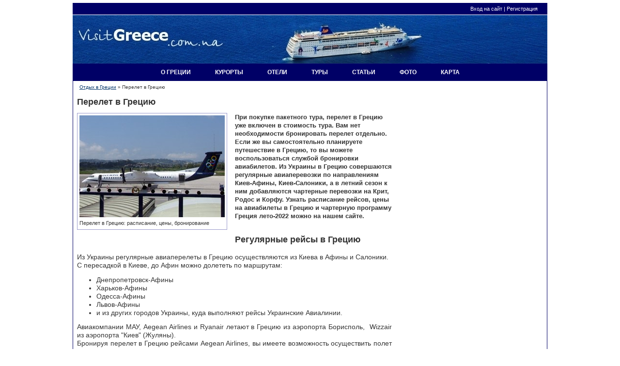

--- FILE ---
content_type: text/html; charset=UTF-8
request_url: https://visitgreece.com.ua/useful/avia-greece.htm
body_size: 7395
content:
<!DOCTYPE html PUBLIC "-//W3C//DTD XHTML 1.0 Transitional//EN" "http://www.w3.org/TR/xhtml1/DTD/xhtml1-transitional.dtd">
<html xmlns="http://www.w3.org/1999/xhtml" lang="ru" xmlns:og="http://ogp.me/ns#" xmlns:fb="http://www.facebook.com/2008/fbml">
<head>
	<title>Перелет в Грецию 2022: цены, расписание рейсов, время в пути, бронировка билетов.</title>
	<meta name="description" content="Авиа перелет в Грецию - цены на билеты, расписание регулярных и чартерных рейсов, время в пути до Греции, бронировка билетов в Грецию."/>
	<meta name="keywords" content="перелет греция, греция авиа рейсы, расписание рейсов в грецию, авиабилеты греция, перелет киев-афины, киев-салоники, киев-родос, киев крит, чартеры на грецию, бронировка авибилетов в грецию, цены на билеты в грецию"/>
	<meta http-equiv="Content-Type" content="text/html; charset=UTF-8"/>
	<meta http-equiv="Content-language" content="ru"/>

	    <meta property="og:url" content="http://visitgreece.com.ua/useful/avia-greece.htm"/>
		    <meta property="og:image" content="http://visitgreece.com.ua/uploads/usefuls/3/20120325204111m.jpg"/>
		<meta property="og:title" content="Перелет в Грецию"/>
	<meta property="og:description" content="Авиа перелет в Грецию - цены на билеты, расписание регулярных и чартерных рейсов, время в пути до Греции, бронировка билетов в Грецию."/>
	<meta property="og:site_name" content="VisitGreece.com.ua"/>
	<meta property="fb:app_id" content="248384821857837"/>

	<link rel="stylesheet" href="/design/css/main.css" type="text/css"/>
	<link rel="stylesheet" href="/design/css/country.php" type="text/css"/>
	<link rel="stylesheet" href="/design/js/fancybox/jquery.fancybox-1.3.4.css" type="text/css" media="screen"/>
	<link rel="icon" href="/uploads/countries/3/design_favicon_20120730150751.ico" type="image/x-icon"/>
	<link rel="shortcut icon" href="/uploads/countries/3/design_favicon_20120730150751.ico" type="image/x-icon"/>
	<script type="text/javascript" src="/design/js/main.js"></script>
	<script type="text/javascript" src="/design/js/jquery-1.4.3.min.js"></script>
	<script type="text/javascript" src="/design/js/fancybox/jquery.fancybox-1.3.4.pack.js"></script>
	<script src="https://apis.google.com/js/plusone.js"></script>
	<script type="text/javascript">
	$(document).ready(function(){
		$('a[rel=lightbox]').fancybox({
			'hideOnContentClick': true,
			'overlayColor': '#222222',
			'overlayOpacity': 0.9,
			'padding': 4,
			'showNavArrows': false
		});
	});
	</script>
	<!-- Google tag (gtag.js) -->
<script async src="https://www.googletagmanager.com/gtag/js?id=G-7LVXS0X496"></script>
<script>
  window.dataLayer = window.dataLayer || [];
  function gtag(){dataLayer.push(arguments);}
  gtag('js', new Date());

  gtag('config', 'G-7LVXS0X496');
</script>

<!-- Facebook Pixel Code -->
<script>
  !function(f,b,e,v,n,t,s)
  {if(f.fbq)return;n=f.fbq=function(){n.callMethod?
  n.callMethod.apply(n,arguments):n.queue.push(arguments)};
  if(!f._fbq)f._fbq=n;n.push=n;n.loaded=!0;n.version='2.0';
  n.queue=[];t=b.createElement(e);t.async=!0;
  t.src=v;s=b.getElementsByTagName(e)[0];
  s.parentNode.insertBefore(t,s)}(window, document,'script',
  'https://connect.facebook.net/en_US/fbevents.js');
  fbq('init', '1086743524727025');
  fbq('track', 'PageView');
</script>
<noscript><img height="1" width="1" style="display:none"
  src="https://www.facebook.com/tr?id=1086743524727025&ev=PageView&noscript=1"
/></noscript>
<!-- End Facebook Pixel Code --></head>

<body>
<!-- Asynchronous Loading Facebook SDK -->
<div id="fb-root"></div>
<script>
	window.fbAsyncInit = function() {
		FB.init({
			appId : '248384821857837',
			status: true,
			cookie: true,
			xfbml: true,
			channelUrl: 'http://visitgreece.com.ua/channel.htm',
			oauth: true
		});
	};
	(function() {
		var e = document.createElement('script');
		e.src = 'http://connect.facebook.net/ru_RU/all.js';
		e.async = true;
		document.getElementById('fb-root').appendChild(e);
	}());
</script>
<!-- /Asynchronous Loading Facebook SDK -->

<div style="margin: 3px 0 3px 0;">
	<table width="730" border="0" align="center" cellpadding="0" cellspacing="0">
    <tr>
      <td style="text-align: center;"></td>
    </tr>
  </table>
</div>
<table align="center" cellpadding="0" cellspacing="0" width="980">
<tr>
	<td colspan="2" class="topLine">
					<a href="/account/">Вход на сайт</a> | <a href="/account/person/register.php">Регистрация</a>
			</td>
</tr>
<tr>
	<td><a href="/"><img src="/uploads/countries/3/design_logo_20120730150750.jpg" alt="" border="0" /></a></td>
	<td><img src="/uploads/countries/3/design_header_20120730150751.jpg" alt="" /></td>
</tr>
<tr>
	<td colspan="2" class="menuTop">
		<table align="center" cellpadding="0" cellspacing="0">
		<tr>
												<td><a href="/about/">О ГРЕЦИИ</a></td>
																<td><a href="/resorts/">КУРОРТЫ</a></td>
																<td><a href="/hotels/">ОТЕЛИ</a></td>
																<td><a href="/tours/">ТУРЫ</a></td>
																<td><a href="/reviews/">СТАТЬИ</a></td>
																<td><a href="/photos/">ФОТО</a></td>
																<td><a href="/map/">КАРТА</a></td>
									</tr>
		</table>
	</td>
</tr>
</table>

<table align="center" cellpadding="0" cellspacing="0" width="980">
<tr>
	<td class="content">
		<table cellpadding="0" cellspacing="0" width="100%">
		<tr valign="top">
						<td class="panelCenter">
								<div class="path">
											<a href="/">Отдых в Греции</a> &raquo;
										<strong>Перелет в Грецию</strong>
				</div>
								<h1>Перелет в Грецию</h1>
				<div class=cardImg>
	<a rel="lightbox" href="/uploads/usefuls/3/20120325204111l.jpg"><img src="/uploads/usefuls/3/20120325204111m.jpg" alt="Перелет в Грецию: расписание, цены, бронирование" border=0></a>
		<div class=cardImgCmnt>Перелет в Грецию: расписание, цены, бронирование</div>
	</div>
<div class=cardLead>При покупке пакетного тура, перелет в Грецию уже включен в стоимость тура. Вам нет необходимости бронировать перелет отдельно. Если же вы самостоятельно планируете путешествие в Грецию, то вы можете воспользоваться службой бронировки авиабилетов. Из Украины в Грецию совершаются регулярные авиаперевозки по направлениям Киев-Афины, Киев-Салоники, а в летний сезон к ним добавляются чартерные перевозки на Крит, Родос и Корфу. Узнать расписание рейсов, цены на авиабилеты в Грецию и чартерную программу Греция лето-2022 можно на нашем сайте.</div>
<p><div class=cardText><p>
	&nbsp;</p>
<h2>
	<span style="font-size:18px;">Регулярные рейсы в Грецию</span></h2>
<div>
	&nbsp;</div>
<div>
	<span style="font-size:14px;">Из Украины регулярные авиаперелеты в Грецию осуществляются из Киева в Афины и Салоники. С пересадкой в Киеве, до Афин можно долететь по маршрутам:</span></div>
<ul>
	<li>
		<span style="font-size:14px;">Днепропетровск-Афины</span></li>
	<li>
		<span style="font-size:14px;">Харьков-Афины</span></li>
	<li>
		<span style="font-size:14px;">Одесса-Афины</span></li>
	<li>
		<span style="font-size:14px;">Львов-Афины</span></li>
	<li>
		<span style="font-size:14px;">и из других городов Украины, куда выполняют рейсы Украинские Авиалинии.</span></li>
</ul>
<p style="text-align: justify;">
	<span style="font-size:14px;">Авиакомпании МАУ, Aegean Airlines и Ryanair летают в Грецию из аэропорта Борисполь,&nbsp; Wizzair из аэропорта &quot;Киев&quot; (Жуляны).</span></p>
<p style="text-align: justify;">
	<span style="font-size:14px;">Бронируя перелет в Грецию рейсами Aegean Airlines, вы имеете возможность осуществить полет с пересадкой в Афинах до многих островов Греции: Корфу, Санторини, Миконос, Кос, Кефалония, &nbsp;Закинтос, Наксос, Парос, Хиос, Родос, Крит, а также в Каламату и Александропулис.</span></p>
<p style="text-align: justify;">
	&nbsp;</p>
<h3 style="text-align: center;">
	<span style="font-size:16px;"><span style="color:#0000cd;"><strong>Расписание регулярных рейсов Киев-Афины</strong></span></span></h3>
<table border="1" cellpadding="3" cellspacing="5" style="width: 640px">
	<thead>
		<tr>
			<th scope="col">
				Маршрут</th>
			<th scope="col">
				Авиакомпания</th>
			<th scope="col">
				Рейс</th>
			<th scope="col">
				Дни полетов</th>
			<th scope="col">
				Время вылета/прилета</th>
		</tr>
	</thead>
	<tbody>
		<tr>
			<td>
				Киев-Афины</td>
			<td>
				Ukraine International Airlines</td>
			<td>
				PS353</td>
			<td>
				ежедневно</td>
			<td>
				10:20 - 12:55</td>
		</tr>
		<tr>
			<td>
				Киев-Афины</td>
			<td>
				Aegean Airlines</td>
			<td>
				A3893</td>
			<td>
				вт, чт, сб</td>
			<td>
				03:15 - 05:40</td>
		</tr>
		<tr>
			<td>
				Киев-Афины</td>
			<td>
				Ryanair</td>
			<td>
				FR 9516</td>
			<td>
				вт, cб</td>
			<td>
				20:20 - 22:55</td>
		</tr>
		<tr>
			<td>
				Киев-Афины</td>
			<td>
				Wizzair</td>
			<td>
				W6 6267</td>
			<td>
				вт, сб</td>
			<td>
				06:20 - 09:00</td>
		</tr>
		<tr>
			<td>
				Киев-Салоники</td>
			<td>
				Wizzair</td>
			<td>
				W6 6265</td>
			<td>
				вт, чт, сб</td>
			<td>
				17:15 - 19:30</td>
		</tr>
	</tbody>
</table>
<div>
	&nbsp;</div>
<div>
	<span style="font-size:14px;">Время перелета Киев-Афины составляет 2 часа 45 минут, перелет до Салоников из Киева длится 2 часа 15 минут.</span></div>
<div>
	<h3 style="text-align: center;">
		<span style="font-size:16px;"><span style="color: rgb(0, 0, 205);">Расписание регулярных рейсов Афины-Киев</span></span></h3>
	<table border="1" cellpadding="3" cellspacing="5" style="width: 640px;">
		<thead>
			<tr>
				<th scope="col">
					Маршрут</th>
				<th scope="col">
					Авиакомпания</th>
				<th scope="col">
					Рейс</th>
				<th scope="col">
					Дни полетов</th>
				<th scope="col">
					Время вылета/прилета</th>
			</tr>
		</thead>
		<tbody>
			<tr>
				<td>
					Афины-Киев</td>
				<td>
					Ukraine International Airlines</td>
				<td>
					PS354</td>
				<td>
					ежедневно</td>
				<td>
					15:05 - 17:35</td>
			</tr>
			<tr>
				<td>
					Афины-Киев</td>
				<td>
					Aegean Airlines</td>
				<td>
					A3892</td>
				<td>
					ср, пт, вс</td>
				<td>
					23:50 - 02:15</td>
			</tr>
			<tr>
				<td>
					Афины-Киев</td>
				<td>
					Ryanair</td>
				<td>
					FR 9515</td>
				<td>
					вт, cб</td>
				<td>
					17:10 - 19:45</td>
			</tr>
			<tr>
				<td>
					Афины-Киев</td>
				<td>
					Wizzair</td>
				<td>
					W6 6268</td>
				<td>
					вт, сб</td>
				<td>
					09:30 - 12:00</td>
			</tr>
			<tr>
				<td>
					Салоники-Киев</td>
				<td>
					Wizzair</td>
				<td>
					W6 6266</td>
				<td>
					вт, чт, сб</td>
				<td>
					20:15 - 22:25</td>
			</tr>
		</tbody>
	</table>
	<div>
		&nbsp;</div>
	<div>
		<span style="font-size:14px;">Время обратного перелета из Афин в Киев составляет 2 часа 40 минут, из Салоников - 2 часа 10 минут. Онлайн табло аэропорта Афин со временем вылета и прилета рейсов можно посмотреть на <a href="https://www.aia.gr/traveler/flight-info/rtfi/" target="_blank">сайте аэропорта</a>.</span></div>
	<div>
		&nbsp;</div>
	<div>
		&nbsp;</div>
	<div>
		&nbsp;</div>
</div>
<div>
	<h3 style="text-align: center;">
		<span style="font-size:16px;"><span style="color: rgb(0, 0, 205);">Расписание регулярных рейсов Киев-Корфу-Киев</span></span></h3>
	<table border="1" cellpadding="3" cellspacing="5" style="width: 640px;">
		<thead>
			<tr>
				<th scope="col">
					Маршрут</th>
				<th scope="col">
					Авиакомпания</th>
				<th scope="col">
					Рейс</th>
				<th scope="col">
					Дни полетов</th>
				<th scope="col">
					Время вылета/прилета</th>
			</tr>
		</thead>
		<tbody>
			<tr>
				<td>
					Киев-Корфу</td>
				<td>
					Ryanair</td>
				<td>
					FR 7225</td>
				<td>
					вт</td>
				<td>
					13:40 - 16:10</td>
			</tr>
			<tr>
				<td>
					Корфу-Киев</td>
				<td>
					Ryanair</td>
				<td>
					FR 7224</td>
				<td>
					вт</td>
				<td>
					10:35 - 13:05</td>
			</tr>
		</tbody>
	</table>
	<div>
		&nbsp;</div>
	<div>
		<span style="font-size:14px;">Рейсы на Корфу из Киева авиакомпании Ryanair начнут выполняться один раз в неделю с 7 июня 2022 года. Время полета из Киева в Корфу, как и обратного перелета из Корфу в Киев составляет 2 часа 30 минут.</span></div>
	<div>
		&nbsp;</div>
	<div>
		&nbsp;</div>
	<div>
		&nbsp;</div>
</div>
<h2>
	<span style="font-size:18px;">Чартерные рейсы в Грецию</span></h2>
<div>
	&nbsp;</div>
<div>
	<span style="font-size:14px;">В летний сезон с начала мая по конец октября к регулярным рейсам в Грецию добавляются чартерные рейсы:</span></div>
<div>
	&nbsp;</div>
<div>
	<span style="font-size:14px;"><strong>Чартеры в Грецию из Киева</strong></span></div>
<ul>
	<li>
		<span style="font-size:14px;">Киев-Салоники-Киев (4 раза в неделю)</span></li>
	<li>
		<span style="font-size:14px;">Киев-Родос-Киев (1 раз в неделю)</span></li>
	<li>
		<span style="font-size:14px;">Киев-Крит-Киев (Ираклион, 4 раза в неделю)</span></li>
	<li>
		<div>
			<span style="font-size:14px;">Киев-Корфу-Киев (Керкира, 2 раза в неделю)&nbsp;</span></div>
	</li>
</ul>
<div>
	&nbsp;</div>
<h3 style="text-align: center;">
	<span style="font-size: 16px;"><span style="color: rgb(0, 0, 205);">Авиа рейсы в Грецию из Киева</span></span></h3>
<table border="1" cellpadding="3" cellspacing="5" style="width: 640px;">
	<thead>
		<tr>
			<th scope="col">
				Маршрут</th>
			<th scope="col">
				Авиакомпания</th>
			<th scope="col">
				Рейс</th>
			<th scope="col">
				Дни полетов</th>
			<th scope="col">
				Время вылета/прилета</th>
		</tr>
	</thead>
	<tbody>
		<tr>
			<td>
				Киев-Салоники</td>
			<td>
				Ellin Air</td>
			<td>
				EL 201</td>
			<td>
				пн</td>
			<td>
				12:25 - 14:50 (местное)</td>
		</tr>
		<tr>
			<td>
				Киев-Салоники</td>
			<td>
				Ellin Air</td>
			<td>
				EL 201</td>
			<td>
				ср, вс</td>
			<td>
				11:45 - 14:10 (местное)</td>
		</tr>
		<tr>
			<td>
				Киев-Салоники</td>
			<td>
				Ellin Air</td>
			<td>
				EL 201</td>
			<td>
				пт</td>
			<td>
				13:05 - 15:30 (местное)</td>
		</tr>
		<tr>
			<td>
				Киев-Ираклион (Крит)</td>
			<td>
				Ellin Air</td>
			<td>
				EL 705</td>
			<td>
				вс</td>
			<td>
				13:10 - 16:10 (местное)</td>
		</tr>
		<tr>
			<td>
				Киев-Ираклион (Крит)</td>
			<td>
				Wind Rose</td>
			<td>
				7W7081</td>
			<td>
				вт, чт, сб</td>
			<td>
				15:20 - 18:10 (местное)</td>
		</tr>
		<tr>
			<td>
				Киев-Корфу</td>
			<td>
				Ellin Air</td>
			<td>
				EL 405</td>
			<td>
				ср, вс</td>
			<td>
				04:40 - 07:05 (местное)</td>
		</tr>
		<tr>
			<td>
				Киев-Родос</td>
			<td>
				Bravo Avia</td>
			<td>
				BAY7101</td>
			<td>
				вс</td>
			<td>
				16:40 - 19:15 (местное)</td>
		</tr>
	</tbody>
</table>
<div>
	&nbsp;</div>
<div>
	&nbsp;</div>
<div>
	<span style="font-size:14px;"><strong>Чартеры в Грецию из Днепропетровска</strong></span></div>
<div>
	&nbsp;</div>
<h3 style="text-align: center;">
	<span style="font-size: 16px;"><span style="color: rgb(0, 0, 205);">Расписание рейсов Днепр-Греция</span></span></h3>
<table border="1" cellpadding="3" cellspacing="5" style="width: 640px;">
	<thead>
		<tr>
			<th scope="col">
				Маршрут</th>
			<th scope="col">
				Авиакомпания</th>
			<th scope="col">
				Рейс</th>
			<th scope="col">
				Дни полетов</th>
			<th scope="col">
				Время вылета/прилета</th>
		</tr>
	</thead>
	<tbody>
		<tr>
			<td>
				Днепр-Салоники</td>
			<td>
				<div>
					Ellin Air</div>
			</td>
			<td>
				EL 142</td>
			<td>
				сб</td>
			<td>
				12:05 - 14:50 (местное)</td>
		</tr>
		<tr>
			<td>
				Салоники-Днепр</td>
			<td>
				<div>
					Ellin Air</div>
			</td>
			<td>
				EL 141</td>
			<td>
				сб</td>
			<td>
				08:40 - 11:05 (местное)</td>
		</tr>
	</tbody>
</table>
<div>
	<div>
		&nbsp;</div>
	<div>
		&nbsp;</div>
	<div>
		<span style="font-size:14px;"><strong>Чартеры в Грецию из Харькова</strong></span></div>
	<div>
		&nbsp;</div>
	<h3 style="text-align: center;">
		<span style="font-size: 16px;"><span style="color: rgb(0, 0, 205);">Расписание рейсов Харьков-Греция</span></span></h3>
	<table border="1" cellpadding="3" cellspacing="5" style="width: 640px;">
		<thead>
			<tr>
				<th scope="col">
					Маршрут</th>
				<th scope="col">
					Авиакомпания</th>
				<th scope="col">
					Рейс</th>
				<th scope="col">
					Дни полетов</th>
				<th scope="col">
					Время вылета/прилета</th>
			</tr>
		</thead>
		<tbody>
			<tr>
				<td>
					Харьков-Салоники</td>
				<td>
					Ellin Air</td>
				<td>
					EL 128</td>
				<td>
					ср, сб</td>
				<td>
					12:35 - 15:25 (местное)</td>
			</tr>
			<tr>
				<td>
					Салоники-Харьков</td>
				<td>
					Ellin Air</td>
				<td>
					EL 127</td>
				<td>
					ср, сб</td>
				<td>
					09:00 - 11:35 (местное)</td>
			</tr>
		</tbody>
	</table>
	<div>
		<div>
			&nbsp;</div>
		<div>
			&nbsp;</div>
		<div>
			<span style="font-size:14px;"><strong>Рейсы в Грецию из Львова</strong></span></div>
		<div>
			&nbsp;</div>
		<div>
			<h3 style="text-align: center;">
				<span style="font-size: 16px;"><span style="color: rgb(0, 0, 205);">Расписание рейсов Львов-Греция</span></span></h3>
		</div>
		<div>
			<table border="1" cellpadding="3" cellspacing="5" style="width: 640px;">
				<thead>
					<tr>
						<th scope="col">
							Маршрут</th>
						<th scope="col">
							Авиакомпания</th>
						<th scope="col">
							Рейс</th>
						<th scope="col">
							Дни полетов</th>
						<th scope="col">
							Время вылета/прилета</th>
					</tr>
				</thead>
				<tbody>
					<tr>
						<td>
							Львов-Салоники</td>
						<td>
							Ellin Air</td>
						<td>
							EL 126</td>
						<td>
							ср, сб</td>
						<td>
							04:45 - 07:00 (местное)</td>
					</tr>
					<tr>
						<td>
							Салоники-Львов</td>
						<td>
							Ellin Air</td>
						<td>
							EL 125</td>
						<td>
							ср, сб</td>
						<td>
							00:20 - 02:20 (местное)</td>
					</tr>
					<tr>
						<td>
							Львов-Ираклион (Крит)</td>
						<td>
							Ellin Air</td>
						<td>
							EL 724</td>
						<td>
							вт, пт</td>
						<td>
							05:00 - 07:45 (местное)</td>
					</tr>
					<tr>
						<td>
							Ираклион-Львов</td>
						<td>
							Ellin Air</td>
						<td>
							EL 723</td>
						<td>
							пн, чт</td>
						<td>
							23:45 - 02:30 (местное)</td>
					</tr>
				</tbody>
			</table>
			<div>
				&nbsp;</div>
			<div>
				&nbsp;</div>
			<div>
				<span style="font-size:14px;"><strong>Рейсы в Грецию из Одессы</strong></span></div>
			<div>
				&nbsp;</div>
			<h3 style="text-align: center;">
				<span style="font-size: 16px;"><span style="color: rgb(0, 0, 205);">Расписание рейсов Одесса-Греция</span></span></h3>
			<table border="1" cellpadding="3" cellspacing="5" style="width: 640px;">
				<thead>
					<tr>
						<th scope="col">
							Маршрут</th>
						<th scope="col">
							Авиакомпания</th>
						<th scope="col">
							Рейс</th>
						<th scope="col">
							Дни полетов</th>
						<th scope="col">
							Время вылета/прилета</th>
					</tr>
				</thead>
				<tbody>
					<tr>
						<td>
							Одесса-Салоники</td>
						<td>
							Ellin Air</td>
						<td>
							EL 152</td>
						<td>
							ср, вс</td>
						<td>
							11:50 - 13:50 (местное)</td>
					</tr>
					<tr>
						<td>
							Салоники-Одесса</td>
						<td>
							Ellin Air</td>
						<td>
							EL 151</td>
						<td>
							ср, вс</td>
						<td>
							09:00 - 10:55 (местное)</td>
					</tr>
				</tbody>
			</table>
			<div>
				&nbsp;</div>
		</div>
	</div>
</div>
<div style="text-align: justify;">
	&nbsp;</div>
<div style="text-align: justify;">
	<span style="font-size:14px;">Если вы планируете авиаперелет в города Греции с которыми нет авиасообщения из Украины, например острова Миконос или Санторини, вы можете воспользоваться&nbsp;услугами греческих авиалиний <strong>Olympic Air </strong>или <strong>Aegean Airlines</strong>. Долетев до Афин или Cалоник, вы всегда сможете продолжить свой авиамаршрут&nbsp;</span><span style="font-size: 14px;">до любой точки Греции. Узнать стоимость перелета в Грецию и забронировать билет можно через нашу форму поиска авиабилетов.</span></div>
<div style="text-align: justify;">
	&nbsp;</div>
<div style="text-align: justify;">
	&nbsp;</div>
<div>
	&nbsp;</div>
<h2>
	Цены на перелет в Грецию:&nbsp;</h2>
<p>
	&nbsp;</p>
<div>
	&nbsp;</div>
<h2 style="color: blue; text-align: center; padding:30px">
	<span style="background-color:#ffff00;"><a href="http://visitgreece.com.ua/tours/">Нужна помощь в бронировании? Отправьте заявку на подбор тура в Грецию с перелетом</a></span></h2></div></p>
<!-- Required for cross browsers margin from the last image to socials bottons -->
<div style="clear: both; height: 1px;"></div>
<div class=social>
	<div class=hline></div>
	<table border=0 cellspacing=0 cellpadding=0 class=socialLike width="100%">
	<tr>
		<td>
			<table cellpadding=0 cellspacing=0>
			<tr>
				<td>Поделиться:</td>
								<td><a href="https://plus.google.com/share?url=http%3A%2F%2Fvisitgreece.com.ua%2Fuseful%2Favia-greece.htm" onclick="javascript:window.open(this.href, '', 'menubar=no,toolbar=no,resizable=yes,scrollbars=yes,height=500,width=780'); return false;"><img src="/design/img/social-icons/google-plus.png" alt="" border=0></a></td>
								<td><a href="http://www.facebook.com/share.php?u=http%3A%2F%2Fvisitgreece.com.ua%2Fuseful%2Favia-greece.htm" onclick="javascript:window.open(this.href, '', 'menubar=no,toolbar=no,resizable=yes,scrollbars=yes,height=500,width=780'); return false;"><img src="/design/img/social-icons/facebook.png" alt="" border=0></a></td>
								<td><a href="http://www.livejournal.com/update.bml?subject=%D0%9F%D0%B5%D1%80%D0%B5%D0%BB%D0%B5%D1%82+%D0%B2+%D0%93%D1%80%D0%B5%D1%86%D0%B8%D1%8E+2022%3A+%D1%86%D0%B5%D0%BD%D1%8B%2C+%D1%80%D0%B0%D1%81%D0%BF%D0%B8%D1%81%D0%B0%D0%BD%D0%B8%D0%B5+%D1%80%D0%B5%D0%B9%D1%81%D0%BE%D0%B2%2C+%D0%B2%D1%80%D0%B5%D0%BC%D1%8F+%D0%B2+%D0%BF%D1%83%D1%82%D0%B8%2C+%D0%B1%D1%80%D0%BE%D0%BD%D0%B8%D1%80%D0%BE%D0%B2%D0%BA%D0%B0+%D0%B1%D0%B8%D0%BB%D0%B5%D1%82%D0%BE%D0%B2.&amp;event=%D0%90%D0%B2%D0%B8%D0%B0+%D0%BF%D0%B5%D1%80%D0%B5%D0%BB%D0%B5%D1%82+%D0%B2+%D0%93%D1%80%D0%B5%D1%86%D0%B8%D1%8E+-+%D1%86%D0%B5%D0%BD%D1%8B+%D0%BD%D0%B0+%D0%B1%D0%B8%D0%BB%D0%B5%D1%82%D1%8B%2C+%D1%80%D0%B0%D1%81%D0%BF%D0%B8%D1%81%D0%B0%D0%BD%D0%B8%D0%B5+%D1%80%D0%B5%D0%B3%D1%83%D0%BB%D1%8F%D1%80%D0%BD%D1%8B%D1%85+%D0%B8+%D1%87%D0%B0%D1%80%D1%82%D0%B5%D1%80%D0%BD%D1%8B%D1%85+%D1%80%D0%B5%D0%B9%D1%81%D0%BE%D0%B2%2C+%D0%B2%D1%80%D0%B5%D0%BC%D1%8F+%D0%B2+%D0%BF%D1%83%D1%82%D0%B8+%D0%B4%D0%BE+%D0%93%D1%80%D0%B5%D1%86%D0%B8%D0%B8%2C+%D0%B1%D1%80%D0%BE%D0%BD%D0%B8%D1%80%D0%BE%D0%B2%D0%BA%D0%B0+%D0%B1%D0%B8%D0%BB%D0%B5%D1%82%D0%BE%D0%B2+%D0%B2+%D0%93%D1%80%D0%B5%D1%86%D0%B8%D1%8E.+http%3A%2F%2Fvisitgreece.com.ua%2Fuseful%2Favia-greece.htm" onclick="javascript:window.open(this.href, '', 'menubar=no,toolbar=no,resizable=yes,scrollbars=yes,height=500,width=780'); return false;"><img src="/design/img/social-icons/livejournal.png" alt="" border=0></a></td>
								<td><a href="http://twitter.com/home?status=%D0%9F%D0%B5%D1%80%D0%B5%D0%BB%D0%B5%D1%82+%D0%B2+%D0%93%D1%80%D0%B5%D1%86%D0%B8%D1%8E+2022%3A+%D1%86%D0%B5%D0%BD%D1%8B%2C+%D1%80%D0%B0%D1%81%D0%BF%D0%B8%D1%81%D0%B0%D0%BD%D0%B8%D0%B5+%D1%80%D0%B5%D0%B9%D1%81%D0%BE%D0%B2%2C+%D0%B2%D1%80%D0%B5%D0%BC%D1%8F+%D0%B2+%D0%BF%D1%83%D1%82%D0%B8%2C+%D0%B1%D1%80%D0%BE%D0%BD%D0%B8%D1%80%D0%BE%D0%B2%D0%BA%D0%B0+%D0%B1%D0%B8%D0%BB%D0%B5%D1%82%D0%BE%D0%B2.+http%3A%2F%2Fvisitgreece.com.ua%2Fuseful%2Favia-greece.htm" onclick="javascript:window.open(this.href, '', 'menubar=no,toolbar=no,resizable=yes,scrollbars=yes,height=500,width=780'); return false;"><img src="/design/img/social-icons/twitter.png" alt="" border=0></a></td>
								<td><a href="http://vkontakte.ru/share.php?url=http%3A%2F%2Fvisitgreece.com.ua%2Fuseful%2Favia-greece.htm" onclick="javascript:window.open(this.href, '', 'menubar=no,toolbar=no,resizable=yes,scrollbars=yes,height=500,width=780'); return false;"><img src="/design/img/social-icons/vkontakte.png" alt="" border=0></a></td>
								<td><a href="http://www.linkedin.com/shareArticle?mini=true&amp;url=http%3A%2F%2Fvisitgreece.com.ua%2Fuseful%2Favia-greece.htm&amp;title=%D0%9F%D0%B5%D1%80%D0%B5%D0%BB%D0%B5%D1%82+%D0%B2+%D0%93%D1%80%D0%B5%D1%86%D0%B8%D1%8E+2022%3A+%D1%86%D0%B5%D0%BD%D1%8B%2C+%D1%80%D0%B0%D1%81%D0%BF%D0%B8%D1%81%D0%B0%D0%BD%D0%B8%D0%B5+%D1%80%D0%B5%D0%B9%D1%81%D0%BE%D0%B2%2C+%D0%B2%D1%80%D0%B5%D0%BC%D1%8F+%D0%B2+%D0%BF%D1%83%D1%82%D0%B8%2C+%D0%B1%D1%80%D0%BE%D0%BD%D0%B8%D1%80%D0%BE%D0%B2%D0%BA%D0%B0+%D0%B1%D0%B8%D0%BB%D0%B5%D1%82%D0%BE%D0%B2.&amp;source=visitgreece.com.ua" onclick="javascript:window.open(this.href, '', 'menubar=no,toolbar=no,resizable=yes,scrollbars=yes,height=500,width=780'); return false;"><img src="/design/img/social-icons/linkedin.png" alt="" border=0></a></td>
							</tr>
			</table>
		</td>
		<td align=right>
			<div style="float: right"><div class="fb-like" data-href="http://visitgreece.com.ua/useful/avia-greece.htm" data-send="false" data-width="250" data-show-faces="false" layout="button_count"></div></div>
			<div style="float: right; margin-right: 12px"><g:plusone href="http://visitgreece.com.ua/useful/avia-greece.htm" align="right" size="medium" annotation="bubble" width="20"></g:plusone></div>
		</td>
	</tr>
	</table>
</div>
<br>
<table align=center cellpadding=0 cellspacing=0>
<tr><td><p>
<table cellpadding=0 cellspacing=0 width="100%">
<tr height=30><td colspan=3 align=center valign=top>&nbsp;</td></tr>
	<tr>
		<td style="border-bottom: 3px solid #7092b4">
			<table cellspacing=0>
			<tr valign=bottom>
				<td width=10>&nbsp;</td>
				<td width=180 style="background-color: #7092b4; color: #ffffff; padding: 5px 16px 5px 16px">
				<span style="color: #ffffff;"><strong>Рекомендуемые отели</strong></span>
				</td>
				<td>&nbsp;</td>
										
			</tr>
			</table>
		</td>
	</tr>
</table>

<table cellpadding=10 cellspacing=0 width="100%">
	<tr>
		<td width=160 valign=top><a href="https://visitgreece.com.ua/hotel/blue-palace-resort-spa/"><strong>Blue Palace Resort & Spa 5* Крит</strong></a><br><img src="/uploads/images/432/l.jpg" width=140 alt="Blue Palace Resort Crete" vspace=3><br>Для спокойного отдыха</td>
		<td width=160 valign=top><a href="https://visitgreece.com.ua/hotel/olympion-sunset/"><strong>Olympion Sunset 5* Кассандра</strong></a><br><img src="/uploads/hotels/223/10905/l.jpg" width=140 alt="Olympion Sunset Халкидики" vspace=3><br>Для романтического отдыха</td>
		<td width=160 valign=top><a href="https://visitgreece.com.ua/hotel/elounda-mare-hotel/"><strong>Elounda Mare Hotel 5* Крит</strong></a><br><img src="/uploads/images/429/l.jpg" width=140 alt="Elounda Mare Crete" vspace=3><br>Для роскошного отдыха</td>
		<td width=160 valign=top><a href="https://visitgreece.com.ua/hotel/anthemus-sea-beach-hotel-spa/"><strong>Anthemus Sea Hotel & Spa 5* Ситония</strong></a><br><img src="/uploads/images/430/l.jpg" width=140 alt="Anthemus Sea Beach Hotel and Spa" vspace=3><br>Для семейного отдыха</td>
	</tr>
</table></td></tr>
</table>
			</td>
						<td class="panelRight">
								<div class="adBanner"><script async src="https://pagead2.googlesyndication.com/pagead/js/adsbygoogle.js?client=ca-pub-5947473842738279"
     crossorigin="anonymous"></script>
<!-- GR-300x600 -->
<ins class="adsbygoogle"
     style="display:inline-block;width:300px;height:600px"
     data-ad-client="ca-pub-5947473842738279"
     data-ad-slot="6833760061"></ins>
<script>
     (adsbygoogle = window.adsbygoogle || []).push({});
</script></div>
				<div class="spacer"></div>
												<div class="spacer"></div>
				<p>
<div id="fixblock">
<a href="https://visitgreece.com.ua/tours/">
<img src="/uploads/images/1448/f.jpg" border=0 width=300 height=100 vspace=5 alt="Подбор туров в Грецию">
</a>
<a href="https://visitgreece.com.ua/useful/avia-greece.htm">
<img src="/uploads/images/1449/f.jpg" border=0 width=300 height=100 vspace=5 alt="Перелет в Грецию">
</a>
<a href="https://visitgreece.com.ua/useful/rent-apartment.htm">
<img src="/uploads/images/1450/f.jpg" border=0 width=300 height=100 vspace=5 alt="Аренда апартаментов в Греции">
</a>
<a href="https://visitgreece.com.ua/useful/greece-transfers.htm">
<img src="/uploads/images/1451/f.jpg" border=0 width=300 height=100 vspace=5 alt="трансфер в Греции">
</a>
</div>			</td>
					</tr>
		</table>
		<table width="730" border="0" align="center" cellpadding="0" cellspacing="6">
		<tr>
			<td style="text-align: center;"></td>
		</tr>
		</table>
	</td>
</tr>
</table>

<table align="center" cellpadding="0" cellspacing="0" width="980">
<tr class="footerLine">
	<td class="footerMenu">
					<a href="/about.htm">О ПРОЕКТЕ</a>
					<a href="/advertising.htm">РЕКЛАМА НА САЙТE</a>
					<a href="/copyright.htm">ИСПОЛЬЗОВАНИЕ ИНФОРМАЦИИ</a>
					<a href="/email.php">КОНТАКТЫ</a>
			</td>
</tr>
</table>

<table align="center" cellpadding="0" cellspacing="0" width="980">
<tr class="footer">
	<td width="30%" class="footerLogo">
		<div><img src="/uploads/countries/3/design_logo_footer_20120730150751.jpg" alt="" width="125" height="50"></div>
		<div class="copyright"><a href="http://visitgreece.com.ua/"><u>VisitGreece.com.ua</u></a> &copy; 2025</div>
	</td>
	<td align="right" width="70%">
		<table align="right" cellpadding="0" cellspacing="0">
		<tr>
						<td class="footerLinks">
								<a href="/about/">О Греции</a><br>
								<a href="/resorts/">Курорты Греции</a><br>
								<a href="/hotels/">Отели Греции</a><br>
								<a href="/tours/">Туры в Грецию</a><br>
								<a href="/reviews/">Статьи о Греции</a><br>
						
			</td>
						<td class="footerLinks">
								<a href="/photos/">Фото Греции</a><br>
								<a href="/weather/">Погода в Греции</a><br>
								<a href="/map/">Карта Греции</a><br>
								<a href="/useful/early-booking.htm">Раннее бронирование Греция 2022</a><br>
								<a href="/useful/tour-operators.htm">Туроператоры по Греции</a><br>
						
			</td>
						<td class="footerLinks">
								<a href="/useful/visa-greece.htm">Виза в Грецию</a><br>
								<a href="/useful/avia-greece.htm">Перелет в Грецию</a><br>
								<a href="/useful/rent-apartment.htm">Аренда апартаментов в Греции</a><br>
								<a href="/useful/greece-transfers.htm">Трансфер в Греции</a><br>
								<a href="/useful/rent-car.htm">Аренда авто в Греции</a><br>
						
			</td>
						<td class="footerLinks">
								<a href="/useful/greece-real-estate.htm">Недвижимость в Греции</a><br>
								<a href="/useful/greece-wedding.htm">Свадьба в Греции</a><br>
								<a href="/useful/how-to-buy-furcoats-in-greece.htm">Шубные туры в Грецию</a><br>
								<a href="/useful/yachting-in-greece.htm">Яхтинг в Греции</a><br>
								<a href="/useful/greek-translator.htm">Греческий разговорник</a><br>
						
			</td>
					</tr>
		</table>
	</td>
</tr>
</table>
<div><script type="text/javascript">
function getTopOffset(e) { 
	var y = 0;
	do { y += e.offsetTop; } while (e = e.offsetParent);
	return y;
}
var block = document.getElementById('fixblock'); /* fixblock - значение атрибута id блока */
if ( null != block ) {
	var topPos = getTopOffset( block );

	window.onscroll = function() {
		var scrollHeight = Math.max( document.documentElement.scrollHeight, document.documentElement.clientHeight),

		    // высота рекламного блока
		    blockHeight = 450, 

		    // высота подвала
		    footerHeight =  450, 

		    // считаем позицию, до которой блок будет зафиксирован 
		    stopPos = scrollHeight - blockHeight - footerHeight; 

		var newcss = (topPos < window.pageYOffset) ? 
			'top:20px; position: fixed;' : 'position:static;';

		if ( window.pageYOffset > stopPos ) 
			newcss = 'position:static;';

		block.setAttribute( 'style', newcss );
	}
}
</script></div>
<div id="fb-root"></div>
<script>(function(d, s, id) {
  var js, fjs = d.getElementsByTagName(s)[0];
  if (d.getElementById(id)) return;
  js = d.createElement(s); js.id = id;
  js.src = "//connect.facebook.net/ru_RU/all.js#xfbml=1";
  fjs.parentNode.insertBefore(js, fjs);
}(document, 'script', 'facebook-jssdk'));</script></body>
</html>

--- FILE ---
content_type: text/html; charset=utf-8
request_url: https://accounts.google.com/o/oauth2/postmessageRelay?parent=https%3A%2F%2Fvisitgreece.com.ua&jsh=m%3B%2F_%2Fscs%2Fabc-static%2F_%2Fjs%2Fk%3Dgapi.lb.en.W5qDlPExdtA.O%2Fd%3D1%2Frs%3DAHpOoo8JInlRP_yLzwScb00AozrrUS6gJg%2Fm%3D__features__
body_size: 162
content:
<!DOCTYPE html><html><head><title></title><meta http-equiv="content-type" content="text/html; charset=utf-8"><meta http-equiv="X-UA-Compatible" content="IE=edge"><meta name="viewport" content="width=device-width, initial-scale=1, minimum-scale=1, maximum-scale=1, user-scalable=0"><script src='https://ssl.gstatic.com/accounts/o/2580342461-postmessagerelay.js' nonce="WUB_Ls84wuIsuz-cTvXSkQ"></script></head><body><script type="text/javascript" src="https://apis.google.com/js/rpc:shindig_random.js?onload=init" nonce="WUB_Ls84wuIsuz-cTvXSkQ"></script></body></html>

--- FILE ---
content_type: text/html; charset=utf-8
request_url: https://www.google.com/recaptcha/api2/aframe
body_size: 266
content:
<!DOCTYPE HTML><html><head><meta http-equiv="content-type" content="text/html; charset=UTF-8"></head><body><script nonce="QSmtvwpJGor0uy37dIqkMg">/** Anti-fraud and anti-abuse applications only. See google.com/recaptcha */ try{var clients={'sodar':'https://pagead2.googlesyndication.com/pagead/sodar?'};window.addEventListener("message",function(a){try{if(a.source===window.parent){var b=JSON.parse(a.data);var c=clients[b['id']];if(c){var d=document.createElement('img');d.src=c+b['params']+'&rc='+(localStorage.getItem("rc::a")?sessionStorage.getItem("rc::b"):"");window.document.body.appendChild(d);sessionStorage.setItem("rc::e",parseInt(sessionStorage.getItem("rc::e")||0)+1);localStorage.setItem("rc::h",'1763963670937');}}}catch(b){}});window.parent.postMessage("_grecaptcha_ready", "*");}catch(b){}</script></body></html>

--- FILE ---
content_type: text/css
request_url: https://visitgreece.com.ua/design/css/main.css
body_size: 1648
content:
body {
	color: #333333;
	font: 80%/140% Tahoma, Arial, Helvetica;
	margin: 0;
	padding: 0;
}
form {
	margin: 0;
}
h1 {
	font: bold 140% Trebuchet MS, Tahoma, Arial, Helvetica;
	margin: 0 0 12px 0;
	padding: 0;
}
h2 {
	font: bold 120% Trebuchet MS, Tahoma, Arial, Helvetica;
	margin: 0 0 0 -1px;
	padding: 0;
}
h3 {
	font: bold 100% Trebuchet MS, Tahoma, Arial, Helvetica;
	margin: 3px 0 3px 0;
	padding: 0;
}
input, select, textarea {
	font: 100% Arial, Helvetica, sans-serif;
}
pre {
	font: 90%/140% Arial, Helvetica;
	margin: 0;
	padding: 0;
	white-space: pre;
}
table {
	font-size: 100%;
}
/**************************************/
.accImg {
	min-width: 190px;
	padding: 0;
	vertical-align: top;
	width: 0;
}
.accImgSmall {
	min-width: 130px;
	padding: 0;
	vertical-align: top;
	width: 0;
}
.accMenu {
	color: gray;
	font-size: 85%;
	text-align: right;
}
.accMenu a {
	color: gray;
}
.accPro {
	padding: 0 0 0 16px;
	vertical-align: top;
	width: 100%;
}
.accSections {
	background-color: #e5e5e5;
	width: 100%;
}
.accSections td {
	background-color: #ffffff;
	padding: 14px 20px 20px 20px;
	vertical-align: top;
	width: 50%;
}
.bold {
	font-weight: bold;
}
.btnDel {
	background: url(/design/img/icons.png) no-repeat -96px 0;
}
.btnEdit {
	background: url(/design/img/icons.png) no-repeat 0 -1px;
}
.btnExport {
	background: url(/design/img/icons.png) no-repeat -416px -224px;
}
.btnInvisible {
	background: url(/design/img/icons.png) no-repeat -351px -128px;
}
.btnSettings {
	background: url(/design/img/icons.png) no-repeat -160px -608px;
}
.btnUpdate {
	background: url(/design/img/icons.png) no-repeat -384px -224px;
}
.btnUser {
	background: url(/design/img/icons.png) no-repeat -96px -384px;
}
.btnVisible {
	background: url(/design/img/icons.png) no-repeat 1px -128px;
}
.cardImg {
	border: 1px solid #9999cc;
	float: left;
	margin: 0 16px 12px 0;
	padding: 4px;
}
.cardImgCmnt {
	font-size: 85%;
	margin-top: 4px;
}
.cardImgUploadR {
	float: right;
	margin: 0 0 12px 16px;
	min-width: 190px;
}
.cardLabel {
	background-color: #eeeeee;
	border-bottom: 1px solid #e0e0e0;
	font-weight: bold;
	padding: 4px 5px 4px 5px;
	text-align: left;
	vertical-align: top;
	white-space: nowrap;
}
.cardLabelHint {
	color: gray;
	font-size: 85%;
	font-weight: normal;
	line-height: 100%;
	text-align: left;
	white-space: normal;
}
.cardMenu {
	background-color: #eeeeee;
	border: 1px solid #dddddd;
	font-size: 85%;
	margin-bottom: 6px;
	padding: 5px 5px 5px 8px;
	text-align: right;
}
.cardMenu a {
	font-weight: bold;
}
.cardValue {
	border-bottom: 1px solid #e0e0e0;
	font-size: 90%;
	padding: 4px 5px 4px 5px;
	vertical-align: top;
}
.clear {
	clear: both;
}
.datepicker {
	background-image: url('/design/img/calendar.gif');
	background-position: right center;
	background-repeat: no-repeat;
	border: 1px #7f9db9 solid;
	padding-right: 18px;
	width: 68px;
}
.errors {
	color: #ff0000;
	padding: 10px 0px 10px 0px;
}
.formCancel {
	margin-right: 10px;
}
.formHint {
	color: #777777;
	font-size: 85%;
	line-height: 120%;
	padding: 2px 0 0 0;
	white-space: normal;
}
.formHintR {
	color: #777777;
	font-size: 85%;
	line-height: 120%;
	padding: 4px 0 4px 20px;
	vertical-align: top;
}
.formInput, .formInput2 {
	text-align: left;
	padding: 4px 0 0 0;
}
.formInput {
	vertical-align: middle;
}
.formInput2 {
	vertical-align: top;
}
.formLabel, .formLabel2 {
	padding: 4px 2px 0 0;
	text-align: right;
	white-space: nowrap;
}
.formLabel {
	vertical-align: middle;
}
.formLabel2 {
	vertical-align: top;
}
.formLabelHint {
	color: #777777;
	font-size: 85%;
	line-height: 120%;
	padding: 2px 2px 0 0;
	text-align: inherit;
	white-space: normal;
}
.formSection {
	background-color: #dddddd;
	border: 1px solid #cccccc;
	font-weight: bold;
	padding: 5px;
	text-align: left;
}
.gray {
	color: gray;
}
.hline {
	border-top: 1px solid #dddddd;
	clear: both;
	height: 1px;
	margin: 12px 0 12px 0;
	width: 100%;
}
.hotelReviewDate {
	color: gray;
}
.hotelReviewHeader {
	font: 95% Trebuchet MS, Tahoma, Arial, Helvetica;
	margin-bottom: 2px;
}
.hotelReviewImgs {
	display: table;
}
.hotelReviewImgs div {
	float: left;
	height: 45px;
	margin: 6px 6px 0 0;
	text-align: center;
}
.hotelReviewImgs img {
	border: 1px solid #c0c0c0;
	padding: 1px;
}
.hotelReviewMenu {
	clear: both;
	font-size: 85%;
	text-align: right;
}
.list {
	border-top: 1px solid #999999;
	border-right: 1px solid #aaaaaa;
}
.list th {
	background-color: #dddddd;
	border-left: 1px solid #aaaaaa;
	border-bottom: 1px solid #bbbbbb;
	color: black;
	font-size: 100%;
	line-height: 120%;
	padding: 8px 6px 8px 6px;
	text-align: center;
}
.listBtn {
	border-left: 1px solid #c0c0c0;
	border-bottom: 1px solid #c0c0c0;
	padding: 6px 6px 0 0;
	text-align: center;
	vertical-align: top;
	white-space: nowrap;
	width: 0;
}
.listBtn a {
	display: inline-block;
	height: 16px;
	margin: 0 0 8px 8px;
	width: 16px;
}
.listBtn div {
	list-style-type: none;
	margin: 0 0 8px 0;
	padding: 0;
	text-align: center;
}
.listCheckBox {
	background-color: #eeeeee;
	border-left: 1px solid #c0c0c0;
	border-bottom: 1px solid #c0c0c0;
	padding: 5px 8px 0 8px;
	text-align: center;
	vertical-align: top;
	width: 0;
}
.listGallAllImgs {
	clear: both;
	font-size: 85%;
	text-align: center;
}
.listGallAllImgs a {
	color: gray;
}
.listGallImg {
	float: left;
	border: 1px solid #333333;
	margin: 0 12px 0 0;
}
.listGallName {
	font: bold 100% Tahoma, Arial, Helvetica;
	text-decoration: none;
}
.listGallName a {
	color: #003366; 
	font: bold 100% Tahoma, Arial, Helvetica;
}
.listGallThumbs {
	clear: both;
}
.listGallThumbs div {
	float: left;
	margin: 8px 8px 4px 0;
}
.listGallThumbs img {
	border: 1px solid #666666;
}
.listImg {
	border-left: 1px solid #cccccc;
	border-bottom: 1px solid #cccccc;
	padding: 5px;
	vertical-align: top;
	width: 0;
}
.listMenu {
	background-color: #dddddd;
	border-left: 1px solid #aaaaaa;
	border-bottom: 1px solid #aaaaaa;
	padding: 6px;
}
.listTd {
	border-left: 1px solid #cccccc;
	border-bottom: 1px solid #cccccc;
	padding: 5px 6px 5px 6px;
	vertical-align: top;
}
.mapMarkerHotel {
	text-align: left;
}
.mapMarkerHotel h2 {
	font-weight: bold;
	margin: 0 0 2px 0;
	padding: 0;
}
.mapMarkerHotel img {
	float: right;
	margin: 0 0 8px 8px;
}
.mapMarkerHotel p {
	clear: both;
	padding: 4px 0 2px 0;
	margin: 0;
}
.mapMarkerHotel table {
	width: 300px;
}
.mapMarkerHotel td {
	padding: 0;
	vertical-align: top;
}
.mapMarkerHotel ul {
	border-top: 1px solid #ebebeb;
	margin: 0;
	padding: 0;
}
.mapMarkerHotel ul li {
	float: left;
	font-size: 85%;
	list-style-type: none;
	margin: 4px 16px 0 0;
}
.multiselect {
	background-color: #ffffff;
	border: solid 1px #c0c0c0;
	overflow: auto;
}
.multiselect label {
	display: block;
}
.multiselect-all {
	padding-left: 1px;
	font-weight: bold;
}
.multiselect-on {
	font-weight: bold;
}
/*
.multiselect-on {
	color: #ffffff;
	background-color: #316ac5;
}
*/
.nowrap {
	white-space: nowrap;
}
.orderTour {
	padding: 2px 4px 4px 0;
}
.orderTourLink {
	font-family: Trebuchet MS, Tahoma, Arial, Helvetica;
	font-size: 110%;
	font-weight: bold;
}
.rating td {
	border-bottom: 1px solid #333333;
	font: bold 95% Trebuchet MS, Tahoma, Arial, Helvetica;
}
.required {
	color: red;
	font-weight: bold;
}
.small {
	font-size: 85%;
	line-height: 120%;
	margin: 2px 0 0 0;
}
.social {
	clear: both;
}
.social td {
	padding: 0 3px 0 2px;
}
.socialLike {
	margin: 8px 0 8px 0;
}
.sqColor {
	border: 1px solid #000000;
	float: left;
	height: 16px;
	margin: 0 4px 0 0;
	width: 20px;
}
.spacer {
	height: 6px;
}
.stars {
	background: url(/design/img/stars.gif);
	background-repeat: no-repeat;
	height: 18px;
	width: 70px;
}
#advSearchFields {
	background-color: #f0f0f0;
	border: 1px dotted #aaaaaa;
	border-top-width: 0;
	display: none;
	padding: 0 10px 0 10px;
}
#advSearchFields td {
	padding: 4px 0 4px 6px;
}
#advSearchLink {
	font-size: 85%;
	font-weight: bold;
}
#gmap {
	border: 1px solid #999999;
	height: 648px;
	margin: 10px 0 10px 0;
	text-align: center;
	width: 648px;
}

--- FILE ---
content_type: text/css; charset=UTF-8
request_url: https://visitgreece.com.ua/design/css/country.php
body_size: 1099
content:
.adBanner {
	background-color: #ffffff;
	text-align: center;
	width: 300px;
}
.boxHeader {
	background-color: #000066;
	color: #ffffff;
	font: bold 100% Tahoma, Arial, Helvetica;
	height: 25px;
	padding: 3px 5px 3px 5px;
	text-align: left;
}
.cardLead {
	font-weight: bold;
	text-align: left;
}
.cardSection {
	background-color: #dddddd;
	border: 1px solid #cccccc;
	font-weight: bold;
	padding: 5px;
	text-align: left;
}
.cardText p, div {
	margin: 0;
	padding: 0;
	text-align: left;
}
.cardText img {
	border: 1px solid #9999cc;
	padding: 4px;
}
.content {
	border-left: 1px solid #000066;
	border-right: 1px solid #000066;
	padding: 8px 8px 0 8px;
	text-align: left;
}
.copyright {
	font-size: 96%;
	margin-top: 8px;
}
.footer a {
	color: white;
	text-decoration: none;
}
.footer a:hover {
	text-decoration: underline;
}
.footer td {
	background-color: #9999cc;
	color: white;
	vertical-align: top;
}
.footerIcons {
	border-bottom: 1px solid #ffffff;
	padding-left: 20px;
	text-align: left;
}
.footerIcons a {
	margin: 0 2px 0 2px;
}
.footerIcons td {
	color: white;
	font-weight: bold;
}
.footerLine {
	background-color: #000066;
	border-bottom: 1px solid #ffffff;
	color: white;
	font: Tahoma, Arial, Helvetica;
	height: 30;
	vertical-align: middle;
}
.footerLinks {
	font: 90% Trebuchet MS, Tahoma, Arial, Helvetica;
	padding: 15px 25px 10px 25px;
}
.footerLogo {
	font: 90% Trebuchet MS, Tahoma, Arial, Helvetica;
	padding: 10px 25px 10px 25px;
}
.footerMenu {
	border-bottom: 1px solid #ffffff;
	font-size: 80%;
	text-align: right;
}
.footerMenu a {
	color: #ffffff;
	margin: 0 15px 0 15px;
	text-decoration: none;
}
.footerMenu a:hover {
	text-decoration: underline;
}
.gallImgBox {
	float: left;
	height: 94px;
	margin: 0 6px 6px 0;
	text-align: center;
	width: 124px;
}
.gallImgBox img {
	border: 1px solid #c0c0c0;
	padding: 1px;
}
.gallImgCaption {
	padding: 0 4px 0 4px;
}
.hint {
	color: gray;
	font-style: italic;
}
.hotelImgMain {
	padding: 0;
	text-align: center;
	width: 380px;
}
.hotelImgs {
	padding: 0;
}
.hotelImgs div {
	float: left;
	height: 62px;
	margin: 0 0 8px 8px;
	width: 82px;
}
.hotelImgs img {
	border: 1px solid #333333;
	cursor: hand;
}
.lightbox {
	background-color: #fff;
	display: none;
	padding: 4px;
	z-index: 10000;
}
.lightbox .close {
	background-image: url(/design/img/close-overlay.png);
	position: absolute;
	right: -17px;
	top: -17px;
	cursor: pointer;
	height: 35px;
	width: 35px;
}
.listArtDate {
	color: #999999;
	font-size: 85%;
	margin: 2px 0 2px 0;
}
.listArtImg {
	border: 1px solid #000000;
	margin: 2px  8px 20px 0;
	padding: 0;
}
.listArtLead {
	margin: 5px 0 20px 0;
	text-align: justify;
}
.listArtTitle a {
	color: #003366; 
	font: bold 100% Tahoma, Arial, Helvetica; 
	text-decoration: none;
}
.listArtTitle a:hover {
	text-decoration: underline;
}
.listHotelImg {
	border: 1px solid #000000;
	margin: 0  8px 20px 0;
}
.listHotelMenu {
	color: gray;
	font-size: 85%;
	line-height: 150%;
	white-space: nowrap;
	width: 0;
}
.listHotelName a {
	font: bold 100% Tahoma, Arial, Helvetica;
}
.listMap {
	border: 1px solid #999999;
	height: 162px;
	margin: 0 10px 10px 0;
	width: 324px;
}
.listMore {
	color: #3366cc;
	font-weight: bold;
	text-decoration: none;
}
.listMore:hover {
	text-decoration: underline;
}
.listTabs {
	 font-size: 85%;
}
.menuLeft, .menuLeftB {
	border-top: 1px solid #ffffff;
	padding: 3px 5px 3px 5px;
}
.menuLeft a, .menuLeft2 a, .menuLeftB a {
	color: #ffffff;
	font: 100% Trebuchet MS, Tahoma, Arial, Helvetica;
	text-decoration: none;
}
.menuLeft2 {
	border-top: 1px solid #ffffff;
	color: #ffffff;
	padding: 3px 5px 3px 25px;
}
.menuLeftB a {
	color: #ffffff;
	font: 100% Trebuchet MS, Tahoma, Arial, Helvetica;
	font-weight: bold;
	text-decoration: none;
}
.menuTop {
	font: bold 12px Trebuchet MS, Tahoma, Arial, Helvetica;
	background-color: #000066;
	height: 36px;
	text-align: center;
}
.menuTop a {
	color: white;
	font-weight: bold;
	padding: 5px 25px 5px 25px;
	text-decoration: none;
}
.menuTop a:hover {
	text-decoration: underline;
}
.panelLeft {
	padding: 0 12px 20px 0;
}
.panelCenter {
	padding: 0 0 20px 0;
	width: 100%;
}
.panelRight {
	padding: 0 0 20px 12px;
	min-width: 300px;
}
.path {
	font: 80% Trebuchet MS, Tahoma, Arial, Helvetica;
	height: 25px;
	padding: 0 5px 0 5px;
	line-height: 100%;
}
.path a {
	color: #003366;
}
.path strong {
	font-weight: normal;
}
.tableCheckboxes td {
	padding: 1px 4px 1px 0;
}
.tableOfCols td {
	padding: 0 10px 0 10px;
}
.topLine {
	background-color: #000066;
	border-bottom: 1px solid white;
	color: white;
	font: 85% Trebuchet MS, Tahoma, Arial, Helvetica;
	height: 20px;
	padding: 2px 20px 2px 20px;
	text-align: right;
}
.topLine a {
	color: white;
	text-decoration: none;
}
.topLine a:hover {
	text-decoration: underline;
}
.weatherAll td.icon {
	padding: 4px;
}
.weatherAll td {
	border: 1px solid #dddddd;
	padding: 4px 6px 4px 6px;
	text-align: center;
	white-space: nowrap;
}
.weatherAll td.resort {
	padding: 4px 10px 4px 10px;
	text-align: left;
	white-space: normal;
	width: 100%;
}
.weatherAll th {
	background-color: #dddddd;
	border: 1px solid #cccccc;
	padding: 4px 10px 4px 10px;
	text-align: center;
}

--- FILE ---
content_type: application/javascript
request_url: https://visitgreece.com.ua/design/js/main.js
body_size: 337
content:
// This function includes .js file
function include(file) {
	var script  = document.createElement('script');
	script.src  = file;
	script.type = 'text/javascript';
	script.defer = true;
	document.getElementsByTagName('head').item(0).appendChild(script);
}
function checkAll(myform, field) {
	for (i = 0; i < myform.elements.length; i++) {
		if (myform.elements[i].name == field) {
			myform.elements[i].checked = myform.checkall.checked;
		}
	}
}
function doAction(myform, myaction) {
	myform.action = myaction;
	myform.submit();
}
function doSelect(myform, field) {
	if ("" != myform.filter.value) {
		for (i = 0; i < myform.elements.length; i++) {
			if (myform.elements[i].name == field) {
				myform.elements[i].checked = parseInt(myform.filter.value);
			}
		}
	}
}
function popup(url) {
    window.open(url, '', 'location=1, status=0, resizable=1, scrollbars=1, menubar=1, toolbar=1, height=600, width=634');
}
function popupEmail(url) {
    window.open(url, '', 'location=0, status=0, resizable=1, scrollbars=1, menubar=0, toolbar=0, height=550, width=650');
}
function previewImage(myinput, width) {
	if (myinput.value) {
		document.images['preview'].src = myinput.value;
		document.images['preview'].width = width;
	}
}